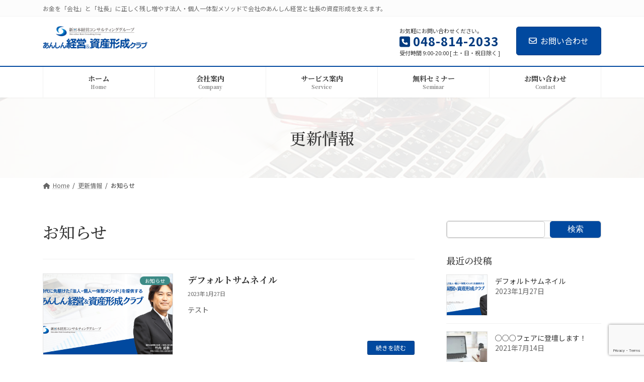

--- FILE ---
content_type: text/html; charset=utf-8
request_url: https://www.google.com/recaptcha/api2/anchor?ar=1&k=6Le6UjopAAAAAKU2Xd9UnB3fysdskjRydzKCGtmD&co=aHR0cHM6Ly9mYW1pbHlvZmZpY2VzLmpwOjQ0Mw..&hl=en&v=N67nZn4AqZkNcbeMu4prBgzg&size=invisible&anchor-ms=20000&execute-ms=30000&cb=hhvi14m5tj5z
body_size: 48818
content:
<!DOCTYPE HTML><html dir="ltr" lang="en"><head><meta http-equiv="Content-Type" content="text/html; charset=UTF-8">
<meta http-equiv="X-UA-Compatible" content="IE=edge">
<title>reCAPTCHA</title>
<style type="text/css">
/* cyrillic-ext */
@font-face {
  font-family: 'Roboto';
  font-style: normal;
  font-weight: 400;
  font-stretch: 100%;
  src: url(//fonts.gstatic.com/s/roboto/v48/KFO7CnqEu92Fr1ME7kSn66aGLdTylUAMa3GUBHMdazTgWw.woff2) format('woff2');
  unicode-range: U+0460-052F, U+1C80-1C8A, U+20B4, U+2DE0-2DFF, U+A640-A69F, U+FE2E-FE2F;
}
/* cyrillic */
@font-face {
  font-family: 'Roboto';
  font-style: normal;
  font-weight: 400;
  font-stretch: 100%;
  src: url(//fonts.gstatic.com/s/roboto/v48/KFO7CnqEu92Fr1ME7kSn66aGLdTylUAMa3iUBHMdazTgWw.woff2) format('woff2');
  unicode-range: U+0301, U+0400-045F, U+0490-0491, U+04B0-04B1, U+2116;
}
/* greek-ext */
@font-face {
  font-family: 'Roboto';
  font-style: normal;
  font-weight: 400;
  font-stretch: 100%;
  src: url(//fonts.gstatic.com/s/roboto/v48/KFO7CnqEu92Fr1ME7kSn66aGLdTylUAMa3CUBHMdazTgWw.woff2) format('woff2');
  unicode-range: U+1F00-1FFF;
}
/* greek */
@font-face {
  font-family: 'Roboto';
  font-style: normal;
  font-weight: 400;
  font-stretch: 100%;
  src: url(//fonts.gstatic.com/s/roboto/v48/KFO7CnqEu92Fr1ME7kSn66aGLdTylUAMa3-UBHMdazTgWw.woff2) format('woff2');
  unicode-range: U+0370-0377, U+037A-037F, U+0384-038A, U+038C, U+038E-03A1, U+03A3-03FF;
}
/* math */
@font-face {
  font-family: 'Roboto';
  font-style: normal;
  font-weight: 400;
  font-stretch: 100%;
  src: url(//fonts.gstatic.com/s/roboto/v48/KFO7CnqEu92Fr1ME7kSn66aGLdTylUAMawCUBHMdazTgWw.woff2) format('woff2');
  unicode-range: U+0302-0303, U+0305, U+0307-0308, U+0310, U+0312, U+0315, U+031A, U+0326-0327, U+032C, U+032F-0330, U+0332-0333, U+0338, U+033A, U+0346, U+034D, U+0391-03A1, U+03A3-03A9, U+03B1-03C9, U+03D1, U+03D5-03D6, U+03F0-03F1, U+03F4-03F5, U+2016-2017, U+2034-2038, U+203C, U+2040, U+2043, U+2047, U+2050, U+2057, U+205F, U+2070-2071, U+2074-208E, U+2090-209C, U+20D0-20DC, U+20E1, U+20E5-20EF, U+2100-2112, U+2114-2115, U+2117-2121, U+2123-214F, U+2190, U+2192, U+2194-21AE, U+21B0-21E5, U+21F1-21F2, U+21F4-2211, U+2213-2214, U+2216-22FF, U+2308-230B, U+2310, U+2319, U+231C-2321, U+2336-237A, U+237C, U+2395, U+239B-23B7, U+23D0, U+23DC-23E1, U+2474-2475, U+25AF, U+25B3, U+25B7, U+25BD, U+25C1, U+25CA, U+25CC, U+25FB, U+266D-266F, U+27C0-27FF, U+2900-2AFF, U+2B0E-2B11, U+2B30-2B4C, U+2BFE, U+3030, U+FF5B, U+FF5D, U+1D400-1D7FF, U+1EE00-1EEFF;
}
/* symbols */
@font-face {
  font-family: 'Roboto';
  font-style: normal;
  font-weight: 400;
  font-stretch: 100%;
  src: url(//fonts.gstatic.com/s/roboto/v48/KFO7CnqEu92Fr1ME7kSn66aGLdTylUAMaxKUBHMdazTgWw.woff2) format('woff2');
  unicode-range: U+0001-000C, U+000E-001F, U+007F-009F, U+20DD-20E0, U+20E2-20E4, U+2150-218F, U+2190, U+2192, U+2194-2199, U+21AF, U+21E6-21F0, U+21F3, U+2218-2219, U+2299, U+22C4-22C6, U+2300-243F, U+2440-244A, U+2460-24FF, U+25A0-27BF, U+2800-28FF, U+2921-2922, U+2981, U+29BF, U+29EB, U+2B00-2BFF, U+4DC0-4DFF, U+FFF9-FFFB, U+10140-1018E, U+10190-1019C, U+101A0, U+101D0-101FD, U+102E0-102FB, U+10E60-10E7E, U+1D2C0-1D2D3, U+1D2E0-1D37F, U+1F000-1F0FF, U+1F100-1F1AD, U+1F1E6-1F1FF, U+1F30D-1F30F, U+1F315, U+1F31C, U+1F31E, U+1F320-1F32C, U+1F336, U+1F378, U+1F37D, U+1F382, U+1F393-1F39F, U+1F3A7-1F3A8, U+1F3AC-1F3AF, U+1F3C2, U+1F3C4-1F3C6, U+1F3CA-1F3CE, U+1F3D4-1F3E0, U+1F3ED, U+1F3F1-1F3F3, U+1F3F5-1F3F7, U+1F408, U+1F415, U+1F41F, U+1F426, U+1F43F, U+1F441-1F442, U+1F444, U+1F446-1F449, U+1F44C-1F44E, U+1F453, U+1F46A, U+1F47D, U+1F4A3, U+1F4B0, U+1F4B3, U+1F4B9, U+1F4BB, U+1F4BF, U+1F4C8-1F4CB, U+1F4D6, U+1F4DA, U+1F4DF, U+1F4E3-1F4E6, U+1F4EA-1F4ED, U+1F4F7, U+1F4F9-1F4FB, U+1F4FD-1F4FE, U+1F503, U+1F507-1F50B, U+1F50D, U+1F512-1F513, U+1F53E-1F54A, U+1F54F-1F5FA, U+1F610, U+1F650-1F67F, U+1F687, U+1F68D, U+1F691, U+1F694, U+1F698, U+1F6AD, U+1F6B2, U+1F6B9-1F6BA, U+1F6BC, U+1F6C6-1F6CF, U+1F6D3-1F6D7, U+1F6E0-1F6EA, U+1F6F0-1F6F3, U+1F6F7-1F6FC, U+1F700-1F7FF, U+1F800-1F80B, U+1F810-1F847, U+1F850-1F859, U+1F860-1F887, U+1F890-1F8AD, U+1F8B0-1F8BB, U+1F8C0-1F8C1, U+1F900-1F90B, U+1F93B, U+1F946, U+1F984, U+1F996, U+1F9E9, U+1FA00-1FA6F, U+1FA70-1FA7C, U+1FA80-1FA89, U+1FA8F-1FAC6, U+1FACE-1FADC, U+1FADF-1FAE9, U+1FAF0-1FAF8, U+1FB00-1FBFF;
}
/* vietnamese */
@font-face {
  font-family: 'Roboto';
  font-style: normal;
  font-weight: 400;
  font-stretch: 100%;
  src: url(//fonts.gstatic.com/s/roboto/v48/KFO7CnqEu92Fr1ME7kSn66aGLdTylUAMa3OUBHMdazTgWw.woff2) format('woff2');
  unicode-range: U+0102-0103, U+0110-0111, U+0128-0129, U+0168-0169, U+01A0-01A1, U+01AF-01B0, U+0300-0301, U+0303-0304, U+0308-0309, U+0323, U+0329, U+1EA0-1EF9, U+20AB;
}
/* latin-ext */
@font-face {
  font-family: 'Roboto';
  font-style: normal;
  font-weight: 400;
  font-stretch: 100%;
  src: url(//fonts.gstatic.com/s/roboto/v48/KFO7CnqEu92Fr1ME7kSn66aGLdTylUAMa3KUBHMdazTgWw.woff2) format('woff2');
  unicode-range: U+0100-02BA, U+02BD-02C5, U+02C7-02CC, U+02CE-02D7, U+02DD-02FF, U+0304, U+0308, U+0329, U+1D00-1DBF, U+1E00-1E9F, U+1EF2-1EFF, U+2020, U+20A0-20AB, U+20AD-20C0, U+2113, U+2C60-2C7F, U+A720-A7FF;
}
/* latin */
@font-face {
  font-family: 'Roboto';
  font-style: normal;
  font-weight: 400;
  font-stretch: 100%;
  src: url(//fonts.gstatic.com/s/roboto/v48/KFO7CnqEu92Fr1ME7kSn66aGLdTylUAMa3yUBHMdazQ.woff2) format('woff2');
  unicode-range: U+0000-00FF, U+0131, U+0152-0153, U+02BB-02BC, U+02C6, U+02DA, U+02DC, U+0304, U+0308, U+0329, U+2000-206F, U+20AC, U+2122, U+2191, U+2193, U+2212, U+2215, U+FEFF, U+FFFD;
}
/* cyrillic-ext */
@font-face {
  font-family: 'Roboto';
  font-style: normal;
  font-weight: 500;
  font-stretch: 100%;
  src: url(//fonts.gstatic.com/s/roboto/v48/KFO7CnqEu92Fr1ME7kSn66aGLdTylUAMa3GUBHMdazTgWw.woff2) format('woff2');
  unicode-range: U+0460-052F, U+1C80-1C8A, U+20B4, U+2DE0-2DFF, U+A640-A69F, U+FE2E-FE2F;
}
/* cyrillic */
@font-face {
  font-family: 'Roboto';
  font-style: normal;
  font-weight: 500;
  font-stretch: 100%;
  src: url(//fonts.gstatic.com/s/roboto/v48/KFO7CnqEu92Fr1ME7kSn66aGLdTylUAMa3iUBHMdazTgWw.woff2) format('woff2');
  unicode-range: U+0301, U+0400-045F, U+0490-0491, U+04B0-04B1, U+2116;
}
/* greek-ext */
@font-face {
  font-family: 'Roboto';
  font-style: normal;
  font-weight: 500;
  font-stretch: 100%;
  src: url(//fonts.gstatic.com/s/roboto/v48/KFO7CnqEu92Fr1ME7kSn66aGLdTylUAMa3CUBHMdazTgWw.woff2) format('woff2');
  unicode-range: U+1F00-1FFF;
}
/* greek */
@font-face {
  font-family: 'Roboto';
  font-style: normal;
  font-weight: 500;
  font-stretch: 100%;
  src: url(//fonts.gstatic.com/s/roboto/v48/KFO7CnqEu92Fr1ME7kSn66aGLdTylUAMa3-UBHMdazTgWw.woff2) format('woff2');
  unicode-range: U+0370-0377, U+037A-037F, U+0384-038A, U+038C, U+038E-03A1, U+03A3-03FF;
}
/* math */
@font-face {
  font-family: 'Roboto';
  font-style: normal;
  font-weight: 500;
  font-stretch: 100%;
  src: url(//fonts.gstatic.com/s/roboto/v48/KFO7CnqEu92Fr1ME7kSn66aGLdTylUAMawCUBHMdazTgWw.woff2) format('woff2');
  unicode-range: U+0302-0303, U+0305, U+0307-0308, U+0310, U+0312, U+0315, U+031A, U+0326-0327, U+032C, U+032F-0330, U+0332-0333, U+0338, U+033A, U+0346, U+034D, U+0391-03A1, U+03A3-03A9, U+03B1-03C9, U+03D1, U+03D5-03D6, U+03F0-03F1, U+03F4-03F5, U+2016-2017, U+2034-2038, U+203C, U+2040, U+2043, U+2047, U+2050, U+2057, U+205F, U+2070-2071, U+2074-208E, U+2090-209C, U+20D0-20DC, U+20E1, U+20E5-20EF, U+2100-2112, U+2114-2115, U+2117-2121, U+2123-214F, U+2190, U+2192, U+2194-21AE, U+21B0-21E5, U+21F1-21F2, U+21F4-2211, U+2213-2214, U+2216-22FF, U+2308-230B, U+2310, U+2319, U+231C-2321, U+2336-237A, U+237C, U+2395, U+239B-23B7, U+23D0, U+23DC-23E1, U+2474-2475, U+25AF, U+25B3, U+25B7, U+25BD, U+25C1, U+25CA, U+25CC, U+25FB, U+266D-266F, U+27C0-27FF, U+2900-2AFF, U+2B0E-2B11, U+2B30-2B4C, U+2BFE, U+3030, U+FF5B, U+FF5D, U+1D400-1D7FF, U+1EE00-1EEFF;
}
/* symbols */
@font-face {
  font-family: 'Roboto';
  font-style: normal;
  font-weight: 500;
  font-stretch: 100%;
  src: url(//fonts.gstatic.com/s/roboto/v48/KFO7CnqEu92Fr1ME7kSn66aGLdTylUAMaxKUBHMdazTgWw.woff2) format('woff2');
  unicode-range: U+0001-000C, U+000E-001F, U+007F-009F, U+20DD-20E0, U+20E2-20E4, U+2150-218F, U+2190, U+2192, U+2194-2199, U+21AF, U+21E6-21F0, U+21F3, U+2218-2219, U+2299, U+22C4-22C6, U+2300-243F, U+2440-244A, U+2460-24FF, U+25A0-27BF, U+2800-28FF, U+2921-2922, U+2981, U+29BF, U+29EB, U+2B00-2BFF, U+4DC0-4DFF, U+FFF9-FFFB, U+10140-1018E, U+10190-1019C, U+101A0, U+101D0-101FD, U+102E0-102FB, U+10E60-10E7E, U+1D2C0-1D2D3, U+1D2E0-1D37F, U+1F000-1F0FF, U+1F100-1F1AD, U+1F1E6-1F1FF, U+1F30D-1F30F, U+1F315, U+1F31C, U+1F31E, U+1F320-1F32C, U+1F336, U+1F378, U+1F37D, U+1F382, U+1F393-1F39F, U+1F3A7-1F3A8, U+1F3AC-1F3AF, U+1F3C2, U+1F3C4-1F3C6, U+1F3CA-1F3CE, U+1F3D4-1F3E0, U+1F3ED, U+1F3F1-1F3F3, U+1F3F5-1F3F7, U+1F408, U+1F415, U+1F41F, U+1F426, U+1F43F, U+1F441-1F442, U+1F444, U+1F446-1F449, U+1F44C-1F44E, U+1F453, U+1F46A, U+1F47D, U+1F4A3, U+1F4B0, U+1F4B3, U+1F4B9, U+1F4BB, U+1F4BF, U+1F4C8-1F4CB, U+1F4D6, U+1F4DA, U+1F4DF, U+1F4E3-1F4E6, U+1F4EA-1F4ED, U+1F4F7, U+1F4F9-1F4FB, U+1F4FD-1F4FE, U+1F503, U+1F507-1F50B, U+1F50D, U+1F512-1F513, U+1F53E-1F54A, U+1F54F-1F5FA, U+1F610, U+1F650-1F67F, U+1F687, U+1F68D, U+1F691, U+1F694, U+1F698, U+1F6AD, U+1F6B2, U+1F6B9-1F6BA, U+1F6BC, U+1F6C6-1F6CF, U+1F6D3-1F6D7, U+1F6E0-1F6EA, U+1F6F0-1F6F3, U+1F6F7-1F6FC, U+1F700-1F7FF, U+1F800-1F80B, U+1F810-1F847, U+1F850-1F859, U+1F860-1F887, U+1F890-1F8AD, U+1F8B0-1F8BB, U+1F8C0-1F8C1, U+1F900-1F90B, U+1F93B, U+1F946, U+1F984, U+1F996, U+1F9E9, U+1FA00-1FA6F, U+1FA70-1FA7C, U+1FA80-1FA89, U+1FA8F-1FAC6, U+1FACE-1FADC, U+1FADF-1FAE9, U+1FAF0-1FAF8, U+1FB00-1FBFF;
}
/* vietnamese */
@font-face {
  font-family: 'Roboto';
  font-style: normal;
  font-weight: 500;
  font-stretch: 100%;
  src: url(//fonts.gstatic.com/s/roboto/v48/KFO7CnqEu92Fr1ME7kSn66aGLdTylUAMa3OUBHMdazTgWw.woff2) format('woff2');
  unicode-range: U+0102-0103, U+0110-0111, U+0128-0129, U+0168-0169, U+01A0-01A1, U+01AF-01B0, U+0300-0301, U+0303-0304, U+0308-0309, U+0323, U+0329, U+1EA0-1EF9, U+20AB;
}
/* latin-ext */
@font-face {
  font-family: 'Roboto';
  font-style: normal;
  font-weight: 500;
  font-stretch: 100%;
  src: url(//fonts.gstatic.com/s/roboto/v48/KFO7CnqEu92Fr1ME7kSn66aGLdTylUAMa3KUBHMdazTgWw.woff2) format('woff2');
  unicode-range: U+0100-02BA, U+02BD-02C5, U+02C7-02CC, U+02CE-02D7, U+02DD-02FF, U+0304, U+0308, U+0329, U+1D00-1DBF, U+1E00-1E9F, U+1EF2-1EFF, U+2020, U+20A0-20AB, U+20AD-20C0, U+2113, U+2C60-2C7F, U+A720-A7FF;
}
/* latin */
@font-face {
  font-family: 'Roboto';
  font-style: normal;
  font-weight: 500;
  font-stretch: 100%;
  src: url(//fonts.gstatic.com/s/roboto/v48/KFO7CnqEu92Fr1ME7kSn66aGLdTylUAMa3yUBHMdazQ.woff2) format('woff2');
  unicode-range: U+0000-00FF, U+0131, U+0152-0153, U+02BB-02BC, U+02C6, U+02DA, U+02DC, U+0304, U+0308, U+0329, U+2000-206F, U+20AC, U+2122, U+2191, U+2193, U+2212, U+2215, U+FEFF, U+FFFD;
}
/* cyrillic-ext */
@font-face {
  font-family: 'Roboto';
  font-style: normal;
  font-weight: 900;
  font-stretch: 100%;
  src: url(//fonts.gstatic.com/s/roboto/v48/KFO7CnqEu92Fr1ME7kSn66aGLdTylUAMa3GUBHMdazTgWw.woff2) format('woff2');
  unicode-range: U+0460-052F, U+1C80-1C8A, U+20B4, U+2DE0-2DFF, U+A640-A69F, U+FE2E-FE2F;
}
/* cyrillic */
@font-face {
  font-family: 'Roboto';
  font-style: normal;
  font-weight: 900;
  font-stretch: 100%;
  src: url(//fonts.gstatic.com/s/roboto/v48/KFO7CnqEu92Fr1ME7kSn66aGLdTylUAMa3iUBHMdazTgWw.woff2) format('woff2');
  unicode-range: U+0301, U+0400-045F, U+0490-0491, U+04B0-04B1, U+2116;
}
/* greek-ext */
@font-face {
  font-family: 'Roboto';
  font-style: normal;
  font-weight: 900;
  font-stretch: 100%;
  src: url(//fonts.gstatic.com/s/roboto/v48/KFO7CnqEu92Fr1ME7kSn66aGLdTylUAMa3CUBHMdazTgWw.woff2) format('woff2');
  unicode-range: U+1F00-1FFF;
}
/* greek */
@font-face {
  font-family: 'Roboto';
  font-style: normal;
  font-weight: 900;
  font-stretch: 100%;
  src: url(//fonts.gstatic.com/s/roboto/v48/KFO7CnqEu92Fr1ME7kSn66aGLdTylUAMa3-UBHMdazTgWw.woff2) format('woff2');
  unicode-range: U+0370-0377, U+037A-037F, U+0384-038A, U+038C, U+038E-03A1, U+03A3-03FF;
}
/* math */
@font-face {
  font-family: 'Roboto';
  font-style: normal;
  font-weight: 900;
  font-stretch: 100%;
  src: url(//fonts.gstatic.com/s/roboto/v48/KFO7CnqEu92Fr1ME7kSn66aGLdTylUAMawCUBHMdazTgWw.woff2) format('woff2');
  unicode-range: U+0302-0303, U+0305, U+0307-0308, U+0310, U+0312, U+0315, U+031A, U+0326-0327, U+032C, U+032F-0330, U+0332-0333, U+0338, U+033A, U+0346, U+034D, U+0391-03A1, U+03A3-03A9, U+03B1-03C9, U+03D1, U+03D5-03D6, U+03F0-03F1, U+03F4-03F5, U+2016-2017, U+2034-2038, U+203C, U+2040, U+2043, U+2047, U+2050, U+2057, U+205F, U+2070-2071, U+2074-208E, U+2090-209C, U+20D0-20DC, U+20E1, U+20E5-20EF, U+2100-2112, U+2114-2115, U+2117-2121, U+2123-214F, U+2190, U+2192, U+2194-21AE, U+21B0-21E5, U+21F1-21F2, U+21F4-2211, U+2213-2214, U+2216-22FF, U+2308-230B, U+2310, U+2319, U+231C-2321, U+2336-237A, U+237C, U+2395, U+239B-23B7, U+23D0, U+23DC-23E1, U+2474-2475, U+25AF, U+25B3, U+25B7, U+25BD, U+25C1, U+25CA, U+25CC, U+25FB, U+266D-266F, U+27C0-27FF, U+2900-2AFF, U+2B0E-2B11, U+2B30-2B4C, U+2BFE, U+3030, U+FF5B, U+FF5D, U+1D400-1D7FF, U+1EE00-1EEFF;
}
/* symbols */
@font-face {
  font-family: 'Roboto';
  font-style: normal;
  font-weight: 900;
  font-stretch: 100%;
  src: url(//fonts.gstatic.com/s/roboto/v48/KFO7CnqEu92Fr1ME7kSn66aGLdTylUAMaxKUBHMdazTgWw.woff2) format('woff2');
  unicode-range: U+0001-000C, U+000E-001F, U+007F-009F, U+20DD-20E0, U+20E2-20E4, U+2150-218F, U+2190, U+2192, U+2194-2199, U+21AF, U+21E6-21F0, U+21F3, U+2218-2219, U+2299, U+22C4-22C6, U+2300-243F, U+2440-244A, U+2460-24FF, U+25A0-27BF, U+2800-28FF, U+2921-2922, U+2981, U+29BF, U+29EB, U+2B00-2BFF, U+4DC0-4DFF, U+FFF9-FFFB, U+10140-1018E, U+10190-1019C, U+101A0, U+101D0-101FD, U+102E0-102FB, U+10E60-10E7E, U+1D2C0-1D2D3, U+1D2E0-1D37F, U+1F000-1F0FF, U+1F100-1F1AD, U+1F1E6-1F1FF, U+1F30D-1F30F, U+1F315, U+1F31C, U+1F31E, U+1F320-1F32C, U+1F336, U+1F378, U+1F37D, U+1F382, U+1F393-1F39F, U+1F3A7-1F3A8, U+1F3AC-1F3AF, U+1F3C2, U+1F3C4-1F3C6, U+1F3CA-1F3CE, U+1F3D4-1F3E0, U+1F3ED, U+1F3F1-1F3F3, U+1F3F5-1F3F7, U+1F408, U+1F415, U+1F41F, U+1F426, U+1F43F, U+1F441-1F442, U+1F444, U+1F446-1F449, U+1F44C-1F44E, U+1F453, U+1F46A, U+1F47D, U+1F4A3, U+1F4B0, U+1F4B3, U+1F4B9, U+1F4BB, U+1F4BF, U+1F4C8-1F4CB, U+1F4D6, U+1F4DA, U+1F4DF, U+1F4E3-1F4E6, U+1F4EA-1F4ED, U+1F4F7, U+1F4F9-1F4FB, U+1F4FD-1F4FE, U+1F503, U+1F507-1F50B, U+1F50D, U+1F512-1F513, U+1F53E-1F54A, U+1F54F-1F5FA, U+1F610, U+1F650-1F67F, U+1F687, U+1F68D, U+1F691, U+1F694, U+1F698, U+1F6AD, U+1F6B2, U+1F6B9-1F6BA, U+1F6BC, U+1F6C6-1F6CF, U+1F6D3-1F6D7, U+1F6E0-1F6EA, U+1F6F0-1F6F3, U+1F6F7-1F6FC, U+1F700-1F7FF, U+1F800-1F80B, U+1F810-1F847, U+1F850-1F859, U+1F860-1F887, U+1F890-1F8AD, U+1F8B0-1F8BB, U+1F8C0-1F8C1, U+1F900-1F90B, U+1F93B, U+1F946, U+1F984, U+1F996, U+1F9E9, U+1FA00-1FA6F, U+1FA70-1FA7C, U+1FA80-1FA89, U+1FA8F-1FAC6, U+1FACE-1FADC, U+1FADF-1FAE9, U+1FAF0-1FAF8, U+1FB00-1FBFF;
}
/* vietnamese */
@font-face {
  font-family: 'Roboto';
  font-style: normal;
  font-weight: 900;
  font-stretch: 100%;
  src: url(//fonts.gstatic.com/s/roboto/v48/KFO7CnqEu92Fr1ME7kSn66aGLdTylUAMa3OUBHMdazTgWw.woff2) format('woff2');
  unicode-range: U+0102-0103, U+0110-0111, U+0128-0129, U+0168-0169, U+01A0-01A1, U+01AF-01B0, U+0300-0301, U+0303-0304, U+0308-0309, U+0323, U+0329, U+1EA0-1EF9, U+20AB;
}
/* latin-ext */
@font-face {
  font-family: 'Roboto';
  font-style: normal;
  font-weight: 900;
  font-stretch: 100%;
  src: url(//fonts.gstatic.com/s/roboto/v48/KFO7CnqEu92Fr1ME7kSn66aGLdTylUAMa3KUBHMdazTgWw.woff2) format('woff2');
  unicode-range: U+0100-02BA, U+02BD-02C5, U+02C7-02CC, U+02CE-02D7, U+02DD-02FF, U+0304, U+0308, U+0329, U+1D00-1DBF, U+1E00-1E9F, U+1EF2-1EFF, U+2020, U+20A0-20AB, U+20AD-20C0, U+2113, U+2C60-2C7F, U+A720-A7FF;
}
/* latin */
@font-face {
  font-family: 'Roboto';
  font-style: normal;
  font-weight: 900;
  font-stretch: 100%;
  src: url(//fonts.gstatic.com/s/roboto/v48/KFO7CnqEu92Fr1ME7kSn66aGLdTylUAMa3yUBHMdazQ.woff2) format('woff2');
  unicode-range: U+0000-00FF, U+0131, U+0152-0153, U+02BB-02BC, U+02C6, U+02DA, U+02DC, U+0304, U+0308, U+0329, U+2000-206F, U+20AC, U+2122, U+2191, U+2193, U+2212, U+2215, U+FEFF, U+FFFD;
}

</style>
<link rel="stylesheet" type="text/css" href="https://www.gstatic.com/recaptcha/releases/N67nZn4AqZkNcbeMu4prBgzg/styles__ltr.css">
<script nonce="v2-M2SfIN-mq3Ezv3VVxPw" type="text/javascript">window['__recaptcha_api'] = 'https://www.google.com/recaptcha/api2/';</script>
<script type="text/javascript" src="https://www.gstatic.com/recaptcha/releases/N67nZn4AqZkNcbeMu4prBgzg/recaptcha__en.js" nonce="v2-M2SfIN-mq3Ezv3VVxPw">
      
    </script></head>
<body><div id="rc-anchor-alert" class="rc-anchor-alert"></div>
<input type="hidden" id="recaptcha-token" value="[base64]">
<script type="text/javascript" nonce="v2-M2SfIN-mq3Ezv3VVxPw">
      recaptcha.anchor.Main.init("[\x22ainput\x22,[\x22bgdata\x22,\x22\x22,\[base64]/[base64]/[base64]/[base64]/[base64]/[base64]/KGcoTywyNTMsTy5PKSxVRyhPLEMpKTpnKE8sMjUzLEMpLE8pKSxsKSksTykpfSxieT1mdW5jdGlvbihDLE8sdSxsKXtmb3IobD0odT1SKEMpLDApO08+MDtPLS0pbD1sPDw4fFooQyk7ZyhDLHUsbCl9LFVHPWZ1bmN0aW9uKEMsTyl7Qy5pLmxlbmd0aD4xMDQ/[base64]/[base64]/[base64]/[base64]/[base64]/[base64]/[base64]\\u003d\x22,\[base64]\x22,\[base64]/CgVIOBcOIKm/CkVACw5LDuwjCl10tQsOVw4sSw7/[base64]/QcOQB8OiwoLDn8O7wpFqwrpMVUx+OMO3wrkBGcOtfxPCi8KiSlLDmAcZRGhnK0zCsMKbwoo/BQTCh8KSc0/Duh/[base64]/DgsOZwrzCgWJ4R8KdQ1g7UsOxw75zwrtCK07DsDBDw6pJw43CisKew78iE8OAwqnCo8OvJGrChcK/[base64]/DogXCiMKQwoUgPAAebUbCuMKZUk4XLsKYVVjCv8OxwrDDljMVw53DpnLCilPCkglVIMKCwqnCrnpPwovCkyJIwpzCom/CrsKKPGgzwoTCucKGw6vDpEbCv8OsIsOOdzsmSRJ2cMOLwprDpkJaaTfDnsO8wrPDhMKbT8Ocw5RPaxLCmMO5WQMywojCvcODw5V7w4APw6jCh8O6cVkWKcOkM8OVw7/Ck8O7ecOPw6oONcKuwrDDpj4GecK2UcOFKMOWDcKRCQTDocOvVFk/G0Vjwr9kMTN8f8KzwqJPXDgew78qw47CjTnDgnN7wr5iVBrCkMKJwp83CsOEw5AZwobDmmXCiyxSCHHCs8KeC8OXCmzDk3PDj2cvw7fCvHM5H8Kowq9UZCzDtMOdwq3DqMOjw63Ch8OfU8OxPMKZWsKjMcOcwr5xRsKXWCEtwqDDmFHDmMKyGsO/w7M+c8Kqd8ORw4Rsw4UkwqnCqMK9YQrCuhXCkBgtwoTCtw7Ct8OhWMKcwoMnWsKAMR55w7w5UsO5ISM2TXd1wq7CiMK8w43DjkYmcsK0wpNgEmDDiBg2dMO4KsOTwoBIwrwcw5l0worDgcKjFMObesKXwrXDj1/[base64]/CmRdOw5MURcOxI8KBHcKCBXjDiDUBEUAkQsODGgtpw5fCvHfCh8Kew5zDrcOEUF8Gwoh2w6FcJSADw6zCnS/ChsO5b1vCjh/DlmfCi8KdG1wWG2s4wpbCnsOtaMKNwp7CjMKEIMKlYcOdSjjCtcKJHHrCs8KKEQZpw5U/cSwQwpd0wpIYDMOrwogaw7bCssOEwpc0EVDCj0VsClPDo1XDvsKPw4/DnMOXNsOWwpLDrAYWw68QZ8Kew5otYEXDocOAXsK8w618wphWdylkIsO4w5jCn8OvacK/ecOQw4LCqREJw63CvsK8JMKZMhvDoVRRwq3DtcKVw7fDncKowqU/[base64]/CmcKHwqUTw49tw6HCpWgmw6rCuiXDqMK0w4rCkkXDjyvChMO7GSF7JcOhw4RZwp3Cn8OGwr0YwpRfw4EAaMOhwpHDtcKmKlbCpcOBwogYwprDvCEAw5nDscK0DksVZz/[base64]/Dui0Sw6HDvsKqwq4Uw4JzTVxmXSBKwr4yw4rChUNoWMOsw6fDvjczLFnDiywMJsK2QcOvcgPDs8OQwrUoC8KmfTd7w4cVw6nDscOsCDfDn0HDo8KNO2gdw7bCqsKPw47DjcOdwrrCsSIKwrHChQPChsOJFCdkQyIvwrHCl8OwwpTCnsKdw40GbgB/dGgLwpjCtW7DqEnCvsOGw77DsMKQZ0vDsmvCsMOKw6XDl8KkwpsnHxHDlQ0JNB7Cq8O5Ol/ChhLCq8KAwrDCmGcxaHJKw6bDqV3Ctj1WFXt7w5TCtD1gVRZJPcKvT8O1JivDkcKoRsOIwqsFTHZ+wpbCuMOBB8KVCyEvMMOcw7DCtTzCvVM1wpTDsMO6wqTClMOBw6jCscKlwqMHwpvCt8KHOMKEwqfCkBJkwqgPDm/[base64]/[base64]/DsUlPwr1qOi3CkVfDisKEwpDCpMK0wqtbw7PCmcKAFXnDtsKRUsKTwpphwpcBwpzCiz8ywpFZwqjDtywRw7bDrsOkwox9aBjDsWA3w4DCtVfDsyrDr8KNGsKuLcKUwpnCn8OZw5TCkMKof8Kkwp/DqsOsw4t5w5AESiQ8ETQ4fMKXUhnDg8O8WcK+w44nKiNGw5BWEsOWRMKMTcOlw6AqwqVrGMKowpNgO8Kmw785w4tNacKGRMOCIMOEFXpUwprCsFzDiMODwrfCgcKgcMKvZEQ5LnEWQnRQw7QfMDvDrcOlwpdJCwYBw7oOP0HCt8OKw7/CvHfDoMOWZsOqDMKnwpYARcOiSAE4cUoBfC/DmxTDvsKFUMKFw5PCncKIUSfCoMKBXSfDhsKTMR84X8KwYMOaw77DizzDtsOtw6zDl8Oiw4jCsHlgEwsOw5U4ZhzCicKBw5Qbw5g9w7Q8wr/[base64]/Dn8OFwpTDkEbCnUkSw6B9acO4BsK2wpzDsDxJecKPwpzCumYxw4TDksK1w6V2wpDClcOCDh3Cl8KWQVcqwqnCj8K/w65iwo0Kw6LDmSNewoLDkH1Vw6PCu8KWAsKfwo4tS8K/wqt+w4cxw4bDiMKiw4h3O8OTw6TChcO0w6FzwqTCjsOOw4LDin/CmBYlLjDDmG1jXRd8L8OffsOFw5UGwp17w6vCjzoBw4E2wp3DnCDCj8K5wpTDksODKMOHw6gPwqpIdWo6GsKvw4YiwpfDq8O1w67DlW3DksO1OAIqdMK/ORpAeg4BVxnCrzYTw7zCkU0OBcK+PsOVw4DCmA3CvWw+woY1TsONEi1zwrtPMUPDiMKHw6tpwoh3XF/Dk1QDasKvw6NFB8OxGGfCnsKLwovDogXDp8OiwpIPwqR+c8K6WMOWw7bCqMOuaEPDn8OPw7HCo8KRayLChwnDsQ0Fw6M3w7HChMKjcFfDnG7CscOJDQPCvsO/[base64]/U2fCsVgiwonCtABKV8KKN8KKRHbCkkHCpEM6T8O9AsOIw4zChyIHw4PCqMKcw4VpIB3Dq0tCOTbDujo0worDvlLCp2zCiHQJwp4rw7PDomVhFnEmT8KWB2gvScO2wrsDwqAmw7AKwp4OfRTDnQZPJsOHL8ORw6LCvsOow6/[base64]/DhsOhP1rCrk1/w6x0SsK+IsOua1QdEVTCtSvDg8KOcUfDmXDDhzlIDsKhw5Maw5bCmsKTQCRAMm0dO8O8w5DDqsOnwqHDqRBIwqRwSV3CrcOKA1zDgsOqwrk5FcO5w7DCrg4gGcKBBVvCsgrDhcKaSBJPw618YGnDsSQkw5/CtwrCqRpewo99w7bCtSYSCMOkfsKowoswwo0Fwqcuw5/Dv8OSwrfClGXDssKuHDfDuMKRMMKnUBDDtxF/w4gYMcKBwr3CrsODw5t1wotrwpMSSyPDqXnChwYNw43CnsOUYMOkAHcRwopww6LCuMOrwp7Dm8KAwr/ChMK0wqMpw5E0CHYiwroCNMOQw7bDkFZUBhEOK8ODwrbDnsOuOEPDrGHDngxhOcKEw6PDi8KmwqfCoFwtwonCq8ODRsOAwqMfbQ7CmsO/MhgYw7HCtBTDviF1wrxmBUwZQX7DhXPCg8O/WyHDqcOKwqwCe8KbwpDDl8O8woHCsMKZw6zDlk7DnQPDqcOFS33CsMOZdDLDvsKGwprCiTvCm8KyLSLCuMKzasKGwqzCpFrDjRp7w70AfXzChsKYG8KkVsKqV8OwUMKnwoctWUDCsh7DqMKvIMK/w47DuwzCjGsCw73CtcOywoPDrcKLbTHCo8OAwrITJjnCsMKzYnwwSDXDvsKvVVE6acKVAMK+dsKYw4TCh8ODZ8KrU8KOwoM4cX7CpsK/wr/[base64]/w5l1ZsO1wq3CqcK2w6XDtMKGw77CnS9vwrTCmXlVFA7ClDLChCEmwqTCrcOVR8ORwqbDosKXwolKZX7DkD/Cs8Kew7DCpRUVw6MFVsOfwqTCpcKmw4HDkcK5J8KEW8Onw7DClcK3w5TDmgTDs3AIw5LCmhTCn1NFw7vCtRFDwo/DuERqwpjCoGPDonPDlMKSHMKrH8K9bMKvw5w4wobDl3TCocOqw5wvw4kGGSs1w6p6VFouw5QkwqkVw6tsw4LDgMOZUcOWw5XDgsOCCMK7PmJoI8KRFhXDtHPDgyXDnsKqIMOKTsO1wrVVwrfCmlbCr8Ktw6fDt8OJOV1UwpViwqnDjsKmwqICOVB6Q8KpbFPClcOqNg/DuMKjUsOjT3/CjGxWbMOMwqnCgQDCucKzUm8hw5gGwpUuw6VCE31Mwq1gwpXCl3YcOMKSRMOKwrUYQEsVXBXCiCN6wq3Cp1XCncK8Mh3CscOPPcOJwo/Cl8O9GcKLG8OwGGDCusOmMyxPw6kjW8KQAcO/wp3ChQYUO1TDshA5w5ZPwp0dbC47AsKHesKEwpgmw48vw5cELcKDwqwnw7NKRMORJcKEwpQ1w7TCmMO2HyR7Bj/[base64]/w77DknTDnFPDukLDhMKHMRXDg8KtwqHDh0dtwrArJsKPwrxeJMKkdsO4w4/CuMOuBwHDqMOOw5tpw7o/woHDkSRjUCTDrMOiw7LDhQxnWcKRwr3Cl8KXOyrDssOFwqBQfMOowoRUHsKPwoppJMOiCi3CmsK5G8KDQVbDuUNMwr0qZVPDhMKHwqnDoMKqwpDDjcOJZ1Q/wq7DusKbwrsvalTDlsO2YGfDmsOISxPDgsOQw7ZSasOybMKKwqcZbFnDs8KYw7PDlizCjcKcw7rCqTTDkcONwqk/[base64]/Dp13Dh13CksONNcOLesOGwqPCo8K/[base64]/ChGPDlygybVBcOCY3wqJSw4XCtcOUwojCscK0YsO7w5kDwooAwqJAwpTDjcOFw47DisK/[base64]/Dk8OffTt6P8OEw5zCqzrDgsOUNkgDwonDhGXDqMOmwqLCv8KoXRDDpcOwwrjCvkXCpEcdw6fDtMO1wpk8w4xLwqnCrsK8wprDoFjDn8ONw53DknJ9wr1kw78bw7/Dn8Kpe8K1w7YCGcOUVMKUUijCgsKPwo9Tw5XClGzClnBlehHCkxpWwo/DgBUjainCkTXCosOzRMKNwrc3eTrDu8KCK3QFw7LCo8OSw7TDp8KmWMOAwplCHmnCnMO/TUUTw5rChXjCi8KRw67DgXLDj3PCt8K0TVFOA8KTw6AiLlHDv8KGwrUmPFDCqcKtZsKiKywRLMKaXDs3FMKudsKCYA1BMsOBwr/Dq8OEPMK3TjgLw6PDrSELw57CqS/DncKQwoELDkHCgsKmT8KdJ8OnacKUHhdBw5Uww5jCmSPDmsOsVHPCpsKAwqnDncKWAcK4DWgcOcKYw5/DpCRgWFI9w5rDvcOkE8KXEABrXsKswrDDncKPw4l/[base64]/CvjDChwEDE27DqEPDlVYBw7kue27Dq8OFw7nDs8Kiw6dTPMOIE8OGGcObZcKRwoMWw7QTMcKNw6Yzwo/Dtk8/I8OARMO9GMKyBzDCoMKvMRjClMK0wqbCgUHCvG8MZsOrworCtwkwUD5WwojCtMOYwoAJw4c+wp3CmHoUw6fDi8KywoYwGFHDpsOyJ2tdT3rDg8Kxw5QTw4tZMsKQbUrCqWAaQ8KCw5LDjGlRHllbw4LDiRt4wrFxwo3CsTnCh351I8OZZ27CgcKvw6giYS/DvhzCoShow6HDvcKTccOsw4N7w7/Ch8KoHFQ9GMOXwrfCkcKpd8OdVDvDlmkwb8Kcw5jCjxxCw6wOw70GRWPDisOeRjHDqkZaXcOAw4AmTm/CrBPDrMK3w4XCjDHCusKtw6Jqwr7DhC9/Gy8fPw4zw7gTw6nDmTvCq1/CrFdfw7JgdVEKIAHDtsOEKcO+w4IKFxp6TRPDu8KCa097ak82bsO5U8KQMCBiBD/CrMOKDsKBOnwmehJJQHA3wrDDlip0DMKuwp3CmSfChlQAw4AYwrQLHVMKw5vCjV3Cj37DucKmw7Vmw7IWOMO3w5g3wpvDu8O9KlzDvcOyTcO6JMK+w6nCu8O6w47ChRzDnjIFBy/Cjy98FkXCpcOiw7IRwo7Ds8KdwrbDgwQUw6kKElLDm2wowpnDh2PDg2pDw6fDimHDplzCj8KAw6MHXsOfEsKdw4jDmsKLdXouw53Ds8OUChQSUMOzNA7DiBIPw63Co2ZCZMOfwo5OFXDDoWVow5/[base64]/DlMKgw6sECTwvw5g/PsK/asKTGMKMw5FJwpvDtMKew7pPfcO5wpfCqDl8wo3Ds8OaB8KywroTK8OdLcKCEsOybMORw53DsF/DqcK6EcKxcjPCjyvDhH0QwoF6w6DDsFfCp2nDr8KoU8OuMijDpcOke8KHUsORFwXCksO1w7zDlllSGcKgS8O/[base64]/IMOow5PDvl/CqBrChiPDusK3NUQ8w4BkwoDCu3rDrDoYw4JqKioocMKlNsO2w7jCs8Omc3fDu8KaWMOTwrUmS8K5w7oJw5/[base64]/C8ORwoY1HCBzwr7DrgLDscOIacKSRW/[base64]/[base64]/[base64]/CoH7DmcKKBWbDrnkkw7xdKsKHw40Qw51oOsKJHMOmDxshHCU5w687w6zDrRjDu30Xw5PCmMORZiQ7VMOlwpfCjl06w5cZYcKqw4jCmcKVw5HCt2zCpUZoeWwzX8KsIsK9XcOOccKTw7Fsw6ROw6MJccOYwpNRPsKbZU5XQcOdwpE1w6rCtQctXQ1jw6NLwo/CgRpXwqPDv8O+DAsiGsKuMVPCsjTCicK3SsOOA1LDqUnCpsKzQ8K/[base64]/DtMO6bXrDr8OlPmrDjMKJwrojImgBGVtHw6VIOMKvIE0BFmwXZ8OVAcKtwrQZTQPDkGICw6QLwqlywrPCpFTCucOYf1obIsK+CXlvJm/Dln0wDsKWwrFzeMKUYhTDlDU3dhfCkMOQw6TDu8K/wp7DvlPDkMKrJk3CrcOQw7rCsMKxw55FU2Abw6lcF8KfwopQw7oxKsKoIBvDicKEw73CkcOkwrDDlCxcw449PMOlwq7DsgrDtsORNcOaw4Nlw6UCw4J1wqB0aWnCi28rw4Ujb8Ovw5xQGMK1JsOvMTNjw7DDpxPCu3HCp0nCk0zCqnbCjFJ/Dz/[base64]/DixBWwrzDl8K8w4bCt8Kywrg8V8OJJUdLecKfTUlFNABfw4/Dui5wwq5Qwp50w7bDnSBjwoXCpHQUw4N0wo1ZaD7DqsKrw6wzw552YkJIwqpLwqjDnsKDY1lQFFTCkkXCicOTw6XDjz8CwpkCw53Dvx/DpsK8w6rCmFZsw59Tw4EhVsO/wrPDkB/[base64]/[base64]/DoMOQPVrDjsOGw55RQMOXwprCtcKcHiMNbljDpnAmwrJcAMK4BsOkw70ewr4Lwr/[base64]/Cqm/DnMO/[base64]/DmcKnwo/[base64]/CnFFQLsO7w50Iwq7CuCzChsO0BsKVwrfDrcKlB8KBwqY3NxHDhsObMQJ+PU9HElU0HAfDi8OdeUYawqdvwo0NbwE6w4LDpMOIZk9QTsKxGmBPQXITR8ODIcOOA8KEHcKnwpkew5NTwpcvwrgbw5x3ex4ZA35ewpIVfjrDmMKbw6wywq/CiyrCqyLDnsOFwrXChTXCksOAR8Kdw7YKwrLCmWInEwUgGcKrNwIhE8ObH8KibAHCgSPDrMKsOAtPwokVwq9UwrbDncKUCnoVGMKhw6rCm2vDqynCiMK9wprCsGJufBsHwr58wrfCn0HDuUPCrBJ3wq3CuXnDtlfChg/[base64]/DhsKdw7fDh2QCRQHDkCMafUXDjsOZwrUsQsKTCmFLw6UUaGZawpjDn8OHwr/DuAsww54pAR9DwqxAw63Cvjpow5hBEcKjwqPCmsKRw5Mxw65YHsOgwqnDoMKpPcOUwqjDhlXDhyXCgMOCwrTDpxk1MRZbwrfDkyXDp8KZDCTDsQ5mw5DDhCzCoAUXw4xZwr7DncKgwph2w5PCpQHDusOIwo48CFYqwrs1DsK/w67CmyHDpmjCjDjCksOmw6E/wq/DlsKiw6HDrAd8bMOUwoLDicKJwqIxBn3DhMOqwpcWWcK6w4fChsOgw6fDqcKjw7/[base64]/[base64]/DnMK/w4/[base64]/DpcKLwocqwpjDsMOXwpsFw7bDn1fDtMONwqrDnW46cMKuw5/Clm1Wwpknb8Oow7kKI8KYPjZRw5Y9asOfPD0rw59Ow4xDwq0ObRlTMB3Dv8KXfi7Ckg4sw63ClsKIwrDDnR3DgV3ClsOkw4UKw6/Cn21IJsK8wq0ew5zDiE/[base64]/CgcKaw6ZhX8OqAD1zw4XDssKgRlt8AV9lYGpmw7vCl0oONS0/Y03DsjHDlDDClXYwwqzDvmkdw4jCgQbChsOOw6Y4UjYlWMKIKFjDn8Kcwrk1TCDCj1oKw77DpMKNWMObOw/[base64]/ChVbCvxwPw67CoHfCjQ4Ldn/[base64]/wr59X2DDgSTDhQItw4QlMCfDriwVwoBsw7pRDMK7ZHB1w5IsfMO+CkUkw5NSw4DCuHc5w5p6w711w4TDqwl3ADhmHcKKSsKoF8KNfk0nXcO/wovCicODwoViK8OgY8OOw5rDi8K3dsORw53CjCNnOcOFZHZqAcKLwpZcOWvDuMKvw71KYTASwp9CRcKCw5R4T8Kpwr/[base64]/[base64]/w4Vaw4VpJsOqSkzDoMOyw7HCpMOkZ8Oew47CunBRV8O2aSzDqiR5AcK0NcOmw6VCUXNWwqs0wofCksO/S37DrsODPcO9BsOmw5HCgzVTZMK0wrdcNXLCqCDChwDDtMK9wq8LB0bCmsKtwrzDmDBkUMO7w6nDssK1SDDDi8OiwpYVH2k/[base64]/DSnCoBvCiMK4wr9Ffm1TPxvCpcOFPcK4fsKWfcKfw5xCwrbDhMOWAMOow4RYT8OfN0rDqBwawrrCr8ObwppRw77CrcK3wrEaeMKAb8KOOMKSTsODBQbDnwR5w55HwpnDizlmwqjCs8K8w7/[base64]/[base64]/w7jClEjDh0rDtR3CmcKRXgZFIsKOesOqw6Bjw5fCgzLCrMOsw6/CjsOzw7YAW0RPccKNennClMODDR87wr81wp7DtMOVw5XCusODwrjCuT0mw7TCtMK/wrpkwpPDullowo3DrsKMw45yw4xNU8KbPMKVw7TDkGInWhBgw43Dl8KZw53Dr2PDvlDCpHbCqivDmA/DowZbwqM3VmLCjsK8w6bDl8O8woNeQjXDjMKhworDsHpQJMKEwp3Cvz98wrZ3AEpywoMqeWPDh307w6c9NXpRwqjCt3wtwpxrHcOsdTfDhVfCgsOXwrvDuMKGasO3wrcdwr/Cm8K7wpFjA8OewpXCqsKxBcKeVR3DrMOIIUXDv2R5F8KvwrTCg8OOa8KPa8KQwrLCiE/DvTLDjh7CqyrChMOaLxY2wpZ1w6PDhsOhFlvCtSLCmzkOwrrCssKQBMOEwoVBw7VVwrTCt8OqBsOgVUrCtsKaw7DDh1zCr3DCqcOxw5t+G8KfTXFDF8K/[base64]/DmW0HwqAnw6xhwrN6wpcjw75se8K3ScKcw4jDl8OmIsKbDz/DmQ8+XcOow7PDu8O8w7pfRMOAGsOnwpXDpsOaalFwwprCqHrCgsO0I8OuwoHChxXCqjJ2fsO4EiAOAMOFw6ZRw6UawojDrsOrPjIlw4XCti7DgMKTVT5aw5nClDjCkcOzwoHDu1LCqzMRNVXDqgQzKMKxwo3CgBPCs8K5Qj7CiEBLJWIDZsKaQz7CocK/wq01woA6w5Z6PMKIwoPDp8OGwq7DvG7CvGUGf8KJYcOdTiPCqcObOBULUMKueEUMQCnDqsOLwpnDl1vDqMKFw5QQw5Y3wpQAwrJmRmzCmMKCM8KkGcKnWcKAZMO6wqUew4YBUzFZEn9yw6bDpXnDoFxTwp/DvMO+QzMnBFXDpsORHlJ8E8K6cx7CucKZRB9Jwrs0wpbCn8OaEXvDng7CksKvwrLCu8KLATvCuVvDsUXCkMOUGnzDsEYcGkzDqxcswpLCu8OwZ1fCuB4mw4DCp8K+w4HCtcK6eFhGVwk2O8OcwphtFcKpOmRfwqEuw77ClW/DmMO+w5ZZQzkdwpEjw7dEw6HDrDLCmsOSw50UwpEHw6/DkVR+NDTDmz/CsjB7IFcFWcK1wrxHfcOTw7zCscOpF8OQwonCoMOYN0Z4MirDo8Ozw4oPTQHDvgEYMT4gOsOUEQTCq8KGw7VabChBYSHDrMKkAsKoGcKVwoLDucO9GFbDuXHDhD0Bw4rDj8O7OXvDohs4Tz3DvQUuw7R5MMOnHDHDlBHDo8KySk8fKHDCrC4fw5YeWlwYwpRfw61ibk/[base64]/DncOcYMONY8OAK8OXeTEBfH9gw6/ChsOuP3J7w5HDvFDCnMOLw7XDjWrCsGoKw5R/wpQrd8KswpvDuU8nwpDDu0HCncKFDcKww4smMMKVUDVLJsKLw4hAwpXDvj/DmMOrw53Dr8KVwogCw5vCowjDl8KiEcKFw4fCisOwwrDCrHXChH9NcGnClRQmw7Q0w5XCuS/DusK4w5DCph07M8Knw7rDhsKtJsOTw7YYw73DmcOmw5zDqMO+wojDnsOODBsNWhImw5lXBMOcN8KoUQJ8Xh9cwoHDgsO+wrUgwrjDri1QwpBcwqPDow/CiAg/wonDmybDncKkfCQCeyDCtMOuV8ODwrdmbcKKwpDCrzzCssKnHsOIGBTDpDIuwpHCkjDCiBAGVcKyw7/DmyXCmsOII8KIVmkZecOKw4koCArCtDjCo14+IMOcOcOmwpfDrAzDs8OETh/CtjHDhmEeZcKNwqrCuQXCmzjCp1DDt2nDsGDDsTxAAh3Cr8KBAcOQwq3CgcK9a38Aw7XDp8OJwoZscR4qacKtw4NqMsOnwq9tw6vCn8KkHHpYwprCtiEGw7XDmEZ/w5MKwpVWUH3CrcO8w4nCqsKNDizCpUPCj8ONO8O0w5xEWG3DlkLDrVMyLsO1w7ZHEMKLMVXDhF3Dt0V5w7VWcgzDssKpwq4aw7jDiWXDun5ycyF9K8OLdQUDw45DHsOEw4VMwqdIEjcsw50ow67DicObP8Oxw63CpA3Dohk4WHHDisKtNh9Xw4/ClRvCksKUw54pdSzDoMOQb23ClcO7QCl9d8KYLMO6w74ZGHDCrsOdwq3DiHfCosKoUMKOQcO6TcO9cjR9PsKIwq/CrGgpwpsdH1fDtgzCqwvCp8OoLU4Hw4/DrcOtwrbCvsOKwpAUwpA7w74vw7plwqA7wovDvcKPw7B4wrY6bS/Cv8O5wr4+wo9Mw70CGcOQEsKlw6rDjcKSw4g8fArDnMOsw73DunLDu8KFwr3Ck8Ovwp1/SsO0EsK7XsOEUsK3w7AbRcO6Ti9Yw7LDlRE3w6dEw4DDlRzDisOyXMORHjrDqcKPw7nDpghdwq0yNBk8w7oZQMKlEcOBw4ZgHAF9wqZ7OADCu3Rha8O5ZxMwaMKew43CsCFFScKLb8KtVcOOOT/[base64]/CisKuDD8LHmfDqcKCw7Qww7LDuMKbL3U9wrp0VcKpdMKqWlXCrQhMw75iwqjCusOjA8O2ChIewqzDs29Uw5HDjsOCwr7CmHwDRwXCpMK+w6hDU20MPMOSSBFxwptowrgDdWvDiMOFGMORwrx7w4VgwpkKwop6wooIwrTDoU/CjDg7JMO3WDsUa8KRDsOCURzChzMONTBmOgcWA8KbwrtRw7sZwrLDjcO5JMKFJsOLw4fCg8OnaUrDl8KYw4TDiQQswqVnw7rCqcKcGcKoKMO0LBN4wo1GScOBOi4awpTDmRrDtH5Fwo9hPhzCj8KAHUFnGwPDscOjwrUHbMKpw7/CncObw6nDrQY5cz7CmcK6woDCgm16wonCvcK0wpIXw7jDqcKVwqDDsMKCV2BpwrTCpV/DtnU3wqTCg8KAwpswNMKRw5pTPMKgwqYCKMOYwqXCqsKuVcOhJcK3wpjCm2vCvMKbw5YNOsOaFsK/IcOnw7/[base64]/[base64]/[base64]/Dp8K0w71jw6LDox/[base64]/[base64]/DhXJUYsObwplGwpnCp0g2wolBIMOvY8KrwqHCl8KQwr/CpCobwq9RwpXCs8O1wp/Dq3PDk8O8SMKowqPCr3NPJk0lPCLCocKQwq06w6hLwqkkEsKDeMKowo/DlSrClQEJw5d4GyXDicKmwrRmfl4qfsKTwrtLf8OzFRI+w64xw55nAT7DmcOEw4nCq8K5MSh7wqPCksOfwprCvBTDmjPCvGjCkcKUw554w6U0w7XDjBjCqxo4wpttQD/DkMKSHRDDocKqMQXCosOLVcKYVBrDssOqw5nCoFYRAcORw6TChTkaw7dawqDDjiEdw6oRUWdYLcOiwo9/w5U4wrMfFl5Nw48OwoJOYH4zC8OMw5LDlEZiw4pOfzo5QFHDqMKAw4NVScOdBMKxCcOkPsO4wonCgy8xw73Dj8KTOMK7w6RWLMOXTxRMImZkwoBowpF0OcK0KWHDuSQjMMO5wp/DrMKUw74HPR3Dv8OfElNrA8K/wqXClsKPw6vDgcKCwqXDocOdw6fCtWl3K8Kdw4gtXGYjw7PCkSXDosOZw5/CosOrTsKVwpTCs8KgwqPCqg5/[base64]/[base64]/CtxFJwo/CnB/DjQRlw5zDiMOZXAbClcOIYMKFw7JQYsOnwp9Ww5JAwrvCqMOEwpE0SBvDhcOmJFgDwq7CuDg3IsOJAVjDmV8YP1fCvsKANlHDrcOwwp1Iw7TCiMOaM8OseCLCgsOdIXBTFVwEf8O3PHtXw6t9B8OOw5PCiFM+JGLCrx/CrxUGXcKtwqdSWGo8RyTCpsK8w5kBLMKfWcO7ahpOw4NZwrLCgG3Cv8K1w4bCncK3w4bDnjo9wojCtGsawr7DqcOtaMKSw5HCm8K6XE7DlcKvZcKbDcOaw7dRJsOyaG7Ds8KsPTLChcOQwonDg8O+EcKew47Dr3DCsMODcMKNwrYqJQHDpsOTcsONw7N/wqlBwrtqIsKXckdOwrhMwrE+GsK0w7HDpUsMIcODYjAawoLDr8OIw4QHwqI/wr8WwpLDl8O8ScOcNsKgw7Jcwo/DkSXCt8OnTX0oE8K8E8K+QwxNTXDDn8OmRMKowrk3G8ODw754woBawr9iYcOSw7nCvMORwqocYsK3Y8OtdgvDu8KtwqvDvsK6wr/DplhbAcKbwp7Cln0Rw67DrMOIAcOOwrvChsOoSGAUw4/CtWRSwoTCsMK3J280b8KgahjDn8KDwozCjTEHAsKMDCXDicKDfS8ebMOAPWdpw6TCi3Uvw6MwM2vCjMOpwqDDvcOdwrvDocOzXMKMw6zCpcKTTcOaw7zDrcKAw6bDh3M+AsOrwoLDlcOaw4EEMTQUb8Ofwp7DuRp/wrdew7/DuBZUwqPDhFHChsKOw5HDqsOswpPCusKSe8OFA8KoXcOMw6FKwoxtw6JRw7DClsOdw6whesKycG7CvSHCokXDtMKZw4fCinbCsMKcTDVtJx/ClhnDt8OfC8KQUHvCu8KeBV8lQMKPQ1jCqsOqHcOYw68ecmMBw5jDgsKuwrzDtCgRwofDjsK7M8K/A8OCZz3CvE8tWALDpkvCtUHDuB4Jwq5HFMOhw7l2NsOgbMKaBMOTw75oNTXCvcK0w7NWHMO9w5xCw5fCnjN3w7/DhT9dYVFyIyTCt8KAw4V9woPDqMOzw7BVw4PDr0YPw4MOCMKNb8Owd8KswpvCksOCJDzCkGE9wowywqg4wr0dwoNzGMOPw7HCpgwtDMOPWmXDr8KgLH3Dn2lNVWjDjBTDtUfDkMKewq5EwohdMk3DkhULw7TCjMOJwrtYfcK0Z07DszzDmcKiw4s1WsO0w493c8O/[base64]/w4c0wr3Dm8KNwrzCvyjCq8OswrkQwovDnV7Dn3dANAgCOzrCmcOfwqMDCcOcwolUwqpVwq8Ef8Okw57CncOqdx90PMOIwq1Rw4/CqBtML8K2fWHCn8KlE8KtecO9w5dOw41vX8OaJ8KhPsOIw4TCl8KWw4nCgsK0BjfCicOlwrYuw57DhGFcwr56wrbDogJfwqrCpGRJwr/DjMKUESB5BcKzw4o0NHXDhw3DhMKbwpEfwpbDvHfDnMKQw4InRR9Nwr8mw73Co8KRfsK+wqzDjMKDw642w7LDm8OHwpE2KcK7w74lw6DCjg8rPgc+w7/[base64]/LEcAN2gDwpDCvmtDFcOLwovCjsKDVj/DgcK9TnQKwqdiLMOVwpbDqsO/w7hRMGIXwqxeesKyUj7DjMKZwos0w5DDiMO2IMK6C8O5asOTG8KWw43DvcO/w77DnS7CrsOCSMOJwqcAA3DDvQbCqsOww7DCr8Ktw4bClmrCt8Ktwr4lYsOgYcKfDHpMw7VAw6BGaXg5VcOwZSXCpDvCvMObFQTClwDDizolG8OwwonCq8Olw5MJw4wAw5UgYcOCDcKBd8Kaw5IycsKQwrApHT/DhcKVYMKdwo7Ct8OiKsORACPCsANBwoBfCmLCiB1gecKswpHCvHjDmhBicsOse3zCjzLDg8K3c8OEw7nChUs7DcK0MMK/wpRTwqrDpkbCuj59w73CpsKmXMOrQcONwpJCw6hyWMOgRyY6w5kYJD7DjsOpw4xGRMKuw43Do2ofccOJw6jCo8Ogw5zDvAoXVcKfD8Kewqg/PBMSw5MBwrLDgcKowrJFfQjCqzzDocKaw6ZkwrJcwofCrA1WGsO4RxRqwpvDnFTDpsOBw4hPwr3Cv8K2I09Ud8OMwp/[base64]/Dp2JGVsKpSiZPw7zCnwXCnMOka8O/UsOnw5XCvcOVd8KGwqLChsOPwr5XXmcFwpnCssKbw7tVRsO6UsK3wrF7PsKxwpl2wr7CvsOIU8KPw7HCqsKbNXrCgCfDg8KAw4HDt8K3NmVmKsOGBcOvwoMMwrETG24rDAxSwrzDl1XCu8K+YA/Dh2XCrEE8DlHDozc9J8K+esOFMkjCm2zDmsKLwot6wo0NKzzCmsKMw4kBLEXCvijDrlEkCcO5w5nChg9/w4/DmsOFZWFqw6DCosOXY2vCjlRbw6lEfcOQfMKhw4zChUPDgMKiwrzCrsKCwr92acOzwpHCrDcHw4nDkcOScynChUoYHiLCmVXDt8ODw4VtLD/DqjDDtsOfwoMEwoDDiWXDoCIcwrXDuiDCgsOpDFI+O07CrDrDhcOawrzCqsKVQ23CrWvDqsOGUcOsw63CnwZQw60YIsKuQRZpV8OCwowhwonDoTxATsKpPBdww6/[base64]/Cm1vCjEQtd3QmcA3Dk8KAwonCqWwReMKlMcKMw6rDisO/[base64]/[base64]/ClMOJKVoTwppPYsOIw5x3c8OKK8KRw5PDuSXDscOqw6XCtF1swoXDoFnCg8K7YsO3w5DCiRdFwptEHcOcw6lrXlPChUEaSMOYwrnCq8KOw57ClBJ/woMzPSPDmgHCqHHDg8OMeSU4w73DksOaw4DDpsKZwozCssOqBiLCucKMw4XDlEkFwr3CuFLDksOucMKewr/CicO1QDLDs1jCpMKaFMKQwoDCg2pfw7zCt8Klw4FXB8OULAXCvMOndn9fwp3CnD5rGsKXwpdhPcKEw6BOw4onwpMgw60vaMKAwrjDn8OOwqvCgcKjcX3Cs1XDtXLDhUoRwq7CuxorZ8KEwod/Y8K/BAwpGWNDCsOkwoPDvcK4w6PCvsKPWsOGDj0+KsKeW3QWwp3Dg8OSw5jCicOUw7wbw7heJsOZwp/CigbDi0Urw79Jw49qwqXCvUMLDEhJwoNVw7HCicKJa017acOcw55+PGZBwqNRw6MKFXEBwoDDoH/CtFQ2a8KiaDHClsO1MRRSKEDDhsO1wqTCiwI7UcOlw6HCsj9PElTDpA/Cl0wrwok1CcKcw5PCp8KeBiRWw6HCrT3ChQJLwpBlw7bCtX8cTgYdwprCsMOrM8KeIifCjFjDusK+wp3DkE4YVMKySWnDgkDClcOxwqcwRiDDrsKAcTpbIyzDgcKYw583w43DjcOGw4/[base64]/DtB4Ewr0Gw7TDgMO9w7rCt8KVwovDrg57H8K/U3x3ZhvDuCc+wofDvwjCt2rDn8KjwrNww4RbF8KAXsKZW8Kyw6w6Wj7Dk8O3w41/Z8KjURLCj8OvwobDsMODfyvClQwrf8Kjw4TCuVPCrk7CgmvCoMKbaMK9wpFa\x22],null,[\x22conf\x22,null,\x226Le6UjopAAAAAKU2Xd9UnB3fysdskjRydzKCGtmD\x22,0,null,null,null,1,[21,125,63,73,95,87,41,43,42,83,102,105,109,121],[7059694,784],0,null,null,null,null,0,null,0,null,700,1,null,0,\[base64]/76lBhn6iwkZoQoZnOKMAhnM8xEZ\x22,0,0,null,null,1,null,0,0,null,null,null,0],\x22https://familyoffices.jp:443\x22,null,[3,1,1],null,null,null,1,3600,[\x22https://www.google.com/intl/en/policies/privacy/\x22,\x22https://www.google.com/intl/en/policies/terms/\x22],\x22tGYZBizouJU67z0L1YlVnKDHUxviSYmLq+t26zywBFM\\u003d\x22,1,0,null,1,1769645618244,0,0,[1,154],null,[162,180,83,135],\x22RC-nbkjl6FFCganXQ\x22,null,null,null,null,null,\x220dAFcWeA4FbIyMvBb7Oqw2lbryNhtiz9rwq27DMqgkxvOa8CZcX49Vy4s4RFUdZnGVRelBb0Hrm-kWY-XRegbSE_8pSl_HjDJgTQ\x22,1769728418145]");
    </script></body></html>

--- FILE ---
content_type: text/css
request_url: https://familyoffices.jp/wp-content/themes/lightning/style.css?ver=15.20.2
body_size: 1026
content:
/*
Theme Name: Lightning
Text Domain: lightning
Theme URI: https://lightning.vektor-inc.co.jp/en/
Description: Lightning is a very simple & easy to customize theme which is based on the Bootstrap. It is also very friendly with custom post types and custom taxonomies. When you add a new one, the breadcrumbs will be adjusted and posts will look beautifully without editing or adding a template files.
Author: Vektor,Inc.
Author URI: https://www.vektor-inc.co.jp
Version: 15.20.2
Requires at least: 5.9
Tested up to: 6.3
Requires PHP: 5.6.0
Tags: blog, one-column, custom-background, custom-colors, custom-logo, custom-menu, editor-style, featured-images, footer-widgets, full-width-template, sticky-post, theme-options, threaded-comments, translation-ready, block-styles, wide-blocks
License: GNU General Public License v2 or later
License URI: http://www.gnu.org/licenses/gpl-2.0.html

Lightning WordPress theme, Copyright (C) 2015-2024 Vektor,Inc.
Lightning WordPress theme is licensed under the GPL.

Lightning WordPress Theme bundles the following third-party resources:

Font Awesome icon font, Copyright 2012 Fonticons, Inc.
its fonts are licensed under the terms of the SIL OFL License 1.1, and its code is licensed under the terms of the MIT license
Source: https://fontawesome.com/

Bootstrap framework, Copyright 2011 Bootstrap Authors and Twitter, Inc.
Bootstrap is licensed under the terms of the MIT license
Source: https://getbootstrap.com/

CSS Simple Tree Shaking
CSS Simple Tree Shaking is licensed under the terms of the GNU General Public License v2 license
Source: https://celtislab.net/
*/


/* business
------------------------------------------------------------*/

dl#business {
border-top: solid 1px #e5e5e5;
}
@media (min-width: 577px) { /* 577px以上で適用、タブレット以上用CSS */
dl#business {
display: flex;
flex-wrap: wrap;
}
}

dl#business dt {
box-sizing: border-box;
width: 100%;
margin: 0;
padding: 0.5em;
font-weight: 700;
}
@media (min-width: 577px) { /* 577px以上で適用、タブレット以上用CSS */
dl#business dt {
width: 30%;
padding: 1em;
border-bottom: solid 1px #e5e5e5;
}
}

dl#business dd {
box-sizing: border-box;
width: 100%;
margin: 0;
padding: 0 0.5em 0.5em 1.5em;
border-bottom: solid 1px #e5e5e5;
}
@media (min-width: 577px) { /* 577px以上で適用、タブレット以上用CSS */
dl#business dd {
width: 70%;
padding: 1em;
}
}

dl#business dd p.note {
margin: 0;
text-indent: -1em;
padding: 0 0 0 1em;
}

dl#business dd p.note + p.note {
padding-top: 0.5em;
}

/* End business */




